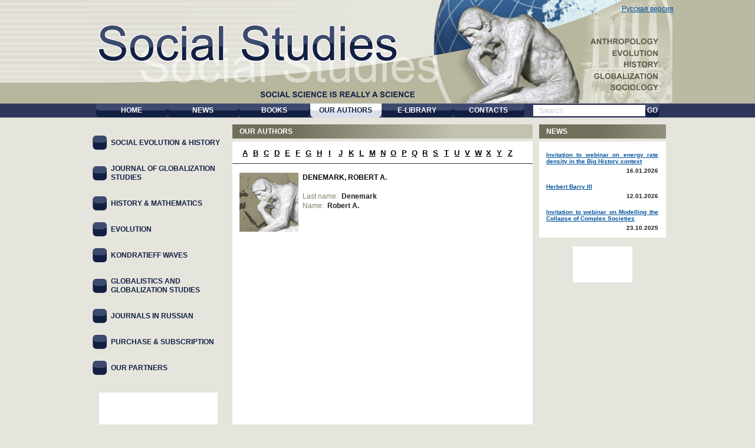

--- FILE ---
content_type: text/html; charset=utf-8
request_url: https://www.sociostudies.org/authors/denemark_r/
body_size: 6189
content:
<!DOCTYPE html>
<html xmlns="http://www.w3.org/1999/xhtml" xml:lang="en" lang="en">
<head>
<meta name="ROBOTS" content="all" />
<meta name="google-site-verification" content="9OBnWJAH4YRxqS7h_jdAVtJAxN4s2UJN8J3T_6CTy_A" />
<script type="text/javascript">
var _gaq = _gaq || [];
_gaq.push(['_setAccount', 'UA-31864477-1']);
_gaq.push(['_setDomainName', '.sociostudies.org']);
</script>
<script type="text/javascript" src="https://www.uchitel-izd.ru/js/ga.js?1496754454"></script><script type="text/javascript" src="/js/jquery-1.9.1.min.js"></script>
<script src="/local/templates/sociostudies/js/script.js"></script>

<meta http-equiv="Content-Type" content="text/html; charset=utf-8" />
<link href="/bitrix/cache/css/s5/sociostudies/kernel_main/kernel_main_v1.css?158383734128822" type="text/css"  rel="stylesheet" />
<link href="/bitrix/cache/css/s5/sociostudies/template_42767d63c759ac73e5c9e5599278e680/template_42767d63c759ac73e5c9e5599278e680_v1.css?158383734114489" type="text/css"  data-template-style="true" rel="stylesheet" />
<script type="text/javascript">if(!window.BX)window.BX={};if(!window.BX.message)window.BX.message=function(mess){if(typeof mess=='object') for(var i in mess) BX.message[i]=mess[i]; return true;};</script>
<script type="text/javascript">(window.BX||top.BX).message({'JS_CORE_LOADING':'Loading...','JS_CORE_WINDOW_CLOSE':'Close','JS_CORE_WINDOW_EXPAND':'Expand','JS_CORE_WINDOW_NARROW':'Restore','JS_CORE_WINDOW_SAVE':'Save','JS_CORE_WINDOW_CANCEL':'Cancel','JS_CORE_H':'h','JS_CORE_M':'m','JS_CORE_S':'s','JS_CORE_NO_DATA':'- No data -','JSADM_AI_HIDE_EXTRA':'Hide extra items','JSADM_AI_ALL_NOTIF':'All notifications','JSADM_AUTH_REQ':'Authentication is required!','JS_CORE_WINDOW_AUTH':'Log In','JS_CORE_IMAGE_FULL':'Full size','JS_CORE_WINDOW_CONTINUE':'Continue'});</script>
<script type="text/javascript">(window.BX||top.BX).message({'LANGUAGE_ID':'en','FORMAT_DATE':'DD.MM.YYYY','FORMAT_DATETIME':'DD.MM.YYYY HH:MI:SS','COOKIE_PREFIX':'BITRIX_SM','SERVER_TZ_OFFSET':'10800','SITE_ID':'s5','SITE_DIR':'/','USER_ID':'','SERVER_TIME':'1769344113','USER_TZ_OFFSET':'0','USER_TZ_AUTO':'Y','bitrix_sessid':'57c7a911f43d766d6487c23f84cc57de'});</script>


<script type="text/javascript"  src="/bitrix/cache/js/s5/sociostudies/kernel_main/kernel_main_v1.js?1657263837363101"></script>
<script type="text/javascript"  src="/bitrix/cache/js/s5/sociostudies/kernel_main_polyfill_promise/kernel_main_polyfill_promise_v1.js?15838374192506"></script>
<script type="text/javascript" src="/bitrix/js/main/loadext/loadext.min.js?1562011963810"></script>
<script type="text/javascript" src="/bitrix/js/main/loadext/extension.min.js?15620119631304"></script>
<script type="text/javascript" src="/bitrix/js/main/core/core_db.min.js?156201178110247"></script>
<script type="text/javascript" src="/bitrix/js/main/core/core_frame_cache.min.js?156201178611334"></script>
<script type="text/javascript" src="/bitrix/js/altasib/kladr/kladr.js?14074935783507"></script>
<script type="text/javascript">BX.setJSList(['/bitrix/js/main/core/core.js','/bitrix/js/main/core/core_promise.js','/bitrix/js/main/core/core_ajax.js','/bitrix/js/main/json/json2.min.js','/bitrix/js/main/core/core_ls.js','/bitrix/js/main/core/core_fx.js','/bitrix/js/main/session.js','/bitrix/js/main/core/core_window.js','/bitrix/js/main/utils.js','/bitrix/js/main/core/core_popup.js','/bitrix/js/main/date/main.date.js','/bitrix/js/main/core/core_date.js','/bitrix/js/main/polyfill/promise/js/promise.js','/bitrix/components/intervolga/selected.text.handler/js/selected_text_handler.js']); </script>
<script type="text/javascript">BX.setCSSList(['/bitrix/js/main/core/css/core.css','/bitrix/js/main/core/css/core_popup.css','/bitrix/js/main/core/css/core_date.css','/local/templates/sociostudies/template_styles.css']); </script>
<script type="text/javascript" src="/bitrix/js/intervolga.ua/script.php?1703161351"></script>



<script type="text/javascript"  src="/bitrix/cache/js/s5/sociostudies/template_533da30f72e42b9811ebc483711b466a/template_533da30f72e42b9811ebc483711b466a_v1.js?160620315711264"></script>
<script>










</script>


<!--[if lte IE 7]>
   <link href="/local/templates/sociostudies/ie7.css" rel="stylesheet" type="text/css" />
<![endif]-->
<title>Denemark, Robert A.</title>
</head>
<body>
	<script type="text/javascript">	var GTM_pageStartTime = new Date().getTime();	var dataLayer = [];	var dataLayerYM = [];	var dataLayerUserInfo = {	'userID' : '506f1c309.0c7400e829',	'Авторизованность пользователя' : 'Неавторизованный',	'Пользователь сайта': '0~Неавторизованный',	'Партнер': '0'	};	dataLayer.push(dataLayerUserInfo);	dataLayerYM.push(dataLayerUserInfo);</script><script type="text/javascript">
</script><script type="text/javascript">
</script><!-- Google Tag Manager -->
<div style="display:none;"><noscript><iframe src="//www.googletagmanager.com/ns.html?id=GTM-P6442H"
height="0" width="0" style="display:none;visibility:hidden"></iframe></noscript></div>
<script>(function(w,d,s,l,i){w[l]=w[l]||[];w[l].push({'gtm.start':
new Date().getTime(),event:'gtm.js'});var f=d.getElementsByTagName(s)[0],
j=d.createElement(s),dl=l!='dataLayer'?'&l='+l:'';j.async=true;j.src=
'//www.googletagmanager.com/gtm.js?id='+i+dl;f.parentNode.insertBefore(j,f);
})(window,document,'script','dataLayer','GTM-P6442H');</script>
<!-- End Google Tag Manager --><script type="text/javascript">
</script><div class="bg1"><div class="bg2"></div></div>
	<div class="main">
		<div id="header">
			<a class="logo_link" href="/" title="Social Studies" >Social Studies</a>
			<div class="block">
			<a class="soc_ru_ver" href="https://www.socionauki.ru" title="Русская версия">Русская версия</a>
<ul class="menu">
							<li ><a href="/"><span class="left"><span class="right">Home</span></span></a></li>
							<li ><a href="/news/"><span class="left"><span class="right">News</span></span></a></li>
							<li ><a href="/books/"><span class="left"><span class="right">Books</span></span></a></li>
							<li  class="act"><a href="/authors/"><span class="left"><span class="right">Our authors</span></span></a></li>
							<li ><a href="/e-library/"><span class="left"><span class="right">E-library</span></span></a></li>
							<li ><a href="/contacts/"><span class="left"><span class="right">Contacts</span></span></a></li>
		</ul>
				<form id="search" method="post" action="/search/">
					<div>
						<input type="text" class="inp1" value="Search" onfocus="if(this.value=='Search'){this.value=''}" onblur="if(this.value==''){this.value='Search'}" name="q" />
						<input type="submit" class="inp2" name="s" />
						<a href="javascript:void(0);" onclick="document.getElementById('search').submit()">
							<span class="left">
								<span class="right">Go</span>
							</span>
						</a>
					</div>
				</form>				<div class="clear"></div>
			</div>
		</div>
		<div id="content">
			<div class="content">
				<div class="col2">
<div class="breadcrumb"><a href="/authors/" title="Our authors">Our authors</a></div>					<div class="inner">
						<div id="alphabet_wrap" class="clearfix">
		<a href="/authors/a/" title="">A</a><a href="/authors/b/" title="">B</a><a href="/authors/c/" title="">C</a><a href="/authors/d/" title="">D</a><a href="/authors/e/" title="">E</a><a href="/authors/f/" title="">F</a><a href="/authors/g/" title="">G</a><a href="/authors/h/" title="">H</a><a href="/authors/i/" title="">I</a><a href="/authors/j/" title="">J</a><a href="/authors/k/" title="">K</a><a href="/authors/l/" title="">L</a><a href="/authors/m/" title="">M</a><a href="/authors/n/" title="">N</a><a href="/authors/o/" title="">O</a><a href="/authors/p/" title="">P</a><a href="/authors/q/" title="">Q</a><a href="/authors/r/" title="">R</a><a href="/authors/s/" title="">S</a><a href="/authors/t/" title="">T</a><a href="/authors/u/" title="">U</a><a href="/authors/v/" title="">V</a><a href="/authors/w/" title="">W</a><a href="/authors/x/" title="">X</a><a href="/authors/y/" title="">Y</a><a href="/authors/z/" title="">Z</a>	</div>

<div class="news_detail">
	<div style="margin-top:15px">
	
					<img class="detail_picture fleft mrgn_r10" style="padding-right:7px;float:left;position:relative" src="/upload/iblock/6e2/not_foto.jpg" width="100" height="100" alt="Denemark, Robert A."  title="Denemark, Robert A." />
							<h1 align="left" style="margin-top:10px">Denemark, Robert A.</h1>
				
		<br />
					<span class="clr_grey">Last name:</span>&nbsp;
							<b>Denemark</b>
						<br />
					<span class="clr_grey">Name:</span>&nbsp;
							<b>Robert A. </b>
						<br />
				<br />
	</div>
	
		
			<div align = center><iframe width="420" height="315" src="https://www.youtube.com/embed/1vGpDH1fkQA" frameborder="0" allowfullscreen></iframe></div> 		<div class="clear"></div>
	<br />
	
	</div>
<h5 style="margin:10px 0">Author's Articles</h5>
<b class="clr_grey">Journal:</b>
<ul class="list_articles">
	<li>
		<span class="fw_b_a"><a href="/authors/denemark_r/">Denemark, Robert A.</a></span><br /><a href="/journal/articles/140666/">A Review of Globalization as Evolutionary Process: Modeling Global Change </a>&nbsp;<a href="/journal/files/jogs/2011_1/a_review_of_globalization_as_evolutionary_process.doc" title=""><img src="https://www.uchitel-izd.ru/imgs/iword.gif" alt="" width="14" height="14" style="vertical-align:text-bottom" /></a>&nbsp;&nbsp;<a href="/journal/files/jogs/2011_1/a_review_of_globalization_as_evolutionary_process.pdf" title=""><img src="https://www.uchitel-izd.ru/imgs/ipdf.gif" alt="" width="14" height="14" style="vertical-align:text-bottom" /></a>&nbsp; //&nbsp;<a href="/journal/jogs/archive/2011_1/">Journal of Globalization Studies. Volume 2, Number 1 / May 2011</a>	</li>
	
	<li>
		<span class="fw_b_a"><a href="/authors/denemark_r/">Denemark, Robert A.</a>; <a href="/authors/hall_th/">Hall, Thomas D.</a></span><br /><a href="/journal/articles/938924/">Bounding Human Interaction Networks: Considerations and Contributions</a>&nbsp;<a href="/upload/sociostudies.org/journal/jogs/2017_1/003-013.pdf" title=""><img src="https://www.uchitel-izd.ru/imgs/ipdf.gif" alt="" width="14" height="14" style="vertical-align:text-bottom" /></a>&nbsp; //&nbsp;<a href="/journal/jogs/archive/2017_1/">Journal of Globalization Studies. Volume 8, Number 1 / May 2017</a>	</li>
	
	<li>
		<span class="fw_b_a"><a href="/authors/thompson_w/">Thompson, William R.</a>; <a href="/authors/gills_b/">Gills, B</a>; <a href="/authors/denemark_r/">Denemark, Robert A.</a>; <a href="/authors/chase_dunn_c/">Chase-Dunn, Christopher</a></span><br /><a href="/journal/articles/281870/">George Modelski (1926–2014) </a>&nbsp;<a href="/journal/files/jogs/2015_1/139-140.pdf" title=""><img src="https://www.uchitel-izd.ru/imgs/ipdf.gif" alt="" width="14" height="14" style="vertical-align:text-bottom" /></a>&nbsp; //&nbsp;<a href="/journal/jogs/archive/2015_1/">Journal of Globalization Studies. Volume 6, Number 1 / May 2015 </a>	</li>
	
	<li>
		<span class="fw_b_a"><a href="/authors/denemark_r/">Denemark, Robert A.</a></span><br /><a href="/journal/articles/939256/">Piracy, State-Formation, and the Bounding of Social Systems</a>&nbsp;<a href="/upload/sociostudies.org/journal/jogs/2017_1/048-064.pdf" title=""><img src="https://www.uchitel-izd.ru/imgs/ipdf.gif" alt="" width="14" height="14" style="vertical-align:text-bottom" /></a>&nbsp; //&nbsp;<a href="/journal/jogs/archive/2017_1/">Journal of Globalization Studies. Volume 8, Number 1 / May 2017</a>	</li>
	
</ul>

	


<b class="clr_grey">Almanac:</b>
<ul class="list_articles">
	<li>
		<span class="fw_b_a"><a href="/authors/thompson_w/">Thompson, William R.</a>; <a href="/authors/gills_b/">Gills, B</a>; <a href="/authors/denemark_r/">Denemark, Robert A.</a>; <a href="/authors/chase_dunn_c/">Chase-Dunn, Christopher</a></span><br /><a href="/almanac/articles/george_modelski_-1926-2014-_/">George Modelski (1926–2014) </a>&nbsp;<a href="/books/files/k_waves_en_2/pdf/408-409.pdf" title=""><img src="https://www.uchitel-izd.ru/imgs/ipdf.gif" alt="" width="14" height="14" style="vertical-align:text-bottom" /></a>&nbsp;&nbsp;//&nbsp;<a href="/almanac/k_waves/k_waves_2_en/">Kondratieff waves: Juglar – Kuznets – Kondratieff</a>	</li>
</ul>

	<br />
<a href="/authors/" title="">List of Authors</a> 					</div>
				</div>
				<!--
					<div class="main-page-banner-wrapper">
											</div>
				-->			</div>
			<div class="col1">
				<div class="inner">

<ul class="left-menu">

			<li><a href="/journal/seh/">Social evolution &amp;  history</a></li>
		
			<li class="second"><a href="/journal/jogs/">Journal   of globalization studies</a></li>
		
			<li><a href="/almanac/ham/">History &amp; mathematics</a></li>
		
			<li><a href="/almanac/evolution/">Evolution</a></li>
		
			<li><a href="/almanac/k_waves/">Kondratieff Waves</a></li>
		
			<li class="second"><a href="/almanac/globalistics/">Globalistics and Globalization Studies</a></li>
		
			<li><a href="/journal_ru/">Journals in Russian</a></li>
		
			<li><a href="/purchase/">Purchase &amp; subscription</a></li>
		
			<li><a href="/partners/">Our Partners</a></li>
		

</ul>
				<a id="logo_ecbsf" href="/ecbsf/" title="Eurasian Center for Big History and System Forecasting" >Eurasian Center for<br />Big History and<br />System Forecasting</a>
				<a id="logo_open_hist" href="http://openhistory.net/" title="OpenHistory" target="_blank"></a>
				</div>
			</div>
			<div class="col3">
				<div class="inner">
					<div class="breadcrumb"><a title="News" href="/news/">News</a></div>
					<div class="cont">
							<div id="bx_1373509569_4050527">
									<h3><a href="/news/4050527/">Invitation to webinar on energy rate density in the Big History context</a></h3>
												<p class="date">16.01.2026</p>
			</div><br />
		<div id="bx_1373509569_4049262">
									<h3><a href="/news/4049262/">Herbert Barry III</a></h3>
												<p class="date">12.01.2026</p>
			</div><br />
		<div id="bx_1373509569_3995257">
									<h3><a href="/news/3995257/">Invitation to webinar on Modelling the Collapse of Complex Societies</a></h3>
												<p class="date">23.10.2025</p>
			</div><br />
					</div>
					<a id="logo_allconferences" href="http://www.AllConferences.com/" title="AllConferences.Com: Directory of Conferences, conventions, exhibits, seminars, workshops, events, trade shows and business meetings. Includes calendar, dates, location, web site, contact and registration information." target="_blank"></a>
				</div>
			</div>
			<div class="clear"></div>
		</div>
		<div id="footer" class="clearfix">
<p class="fleft">
	&copy; 2013 Uchitel Publishing House. All rights reserved
	<br>
	<a href="https://modulecode.ru/" target="_blank">Website development</a> &ndash; Module Code IT
</p>
<p class="fright">
Kirova street 143, <br />
Volgograd, Russia
400079<br />
Tel: +7 (8442)42-04-08<br />
Fax: +7 (8442)42-17-71<br />
<a href="mailto:peruch@mail.ru">peruch@mail.ru</a>
<a href="mailto:k.bir@mail.ru">k.bir@mail.ru</a>
</p>		</div>
	</div>
	<script type="text/javascript">
	$(document).ready(function() {
		new CopiedSelectedTextHandler(
			'Полное или частичное копирование материалов сайта www.sociostudies.org разрешено только при обязательном указании автора и прямой гиперссылки'
		);
	});
</script>		<!-- Yandex.Metrika counter -->
		<script type="text/javascript">
			var baseParams = {
				clickmap:true,
				trackLinks:true,
				accurateTrackBounce:true,
				webvisor:true,
				ecommerce:"dataLayerYM"
			};

			if(typeof dataLayerUserInfo !== 'undefined' && dataLayerUserInfo !== null) {
				var userParams = {};
				userParams['clientID'] = dataLayerUserInfo['userID'];

				var userID = dataLayerUserInfo['Пользователь сайта'];
				
				if(userID.indexOf('0') !== 0) {
					userParams['UserID'] = 0;
					userParams['name'] = '?';
					userParams['lastName'] = '?';
					userParams['secondName'] = '?';
				}

				
				var visitParams = {
					'userInfo': {
						'userBitrixId': '0',
						'userBitrixLogin': 'Гость',
						'clientID': userParams['clientID'],
					}
				};

				baseParams['userParams'] = userParams;
				baseParams['params'] = visitParams;
			}

			(function(m,e,t,r,i,k,a){m[i]=m[i]||function(){(m[i].a=m[i].a||[]).push(arguments)};
				m[i].l=1*new Date();k=e.createElement(t),a=e.getElementsByTagName(t)[0],k.async=1,k.src=r,a.parentNode.insertBefore(k,a)})
			(window, document, "script", "https://mc.yandex.ru/metrika/tag.js", "ym");

			ym(45838107, "init",
				baseParams
			);
		</script>
				<script>
			var style = document.createElement("style");
			// Webkit hack
			style.appendChild(document.createTextNode(""));
			document.head.appendChild(style);
			style.sheet.insertRule("#noscript_yandex { display: none; }", 0);
		</script>
		<div id="noscript_yandex"><noscript><div><img src="https://mc.yandex.ru/watch/45838107" style="position:absolute; left:-9999px;" alt="" /></div></noscript></div>
		<script>
			var e = document.getElementById('noscript_yandex');
			e.parentNode.removeChild(e);
		</script>
				<!-- /Yandex.Metrika counter -->
		</body>
</html>